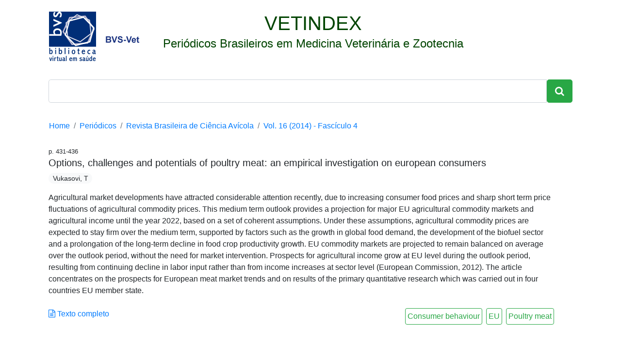

--- FILE ---
content_type: text/html; charset=utf-8
request_url: https://www.bvs-vet.org.br/vetindex/periodicos/revista-brasileira-de-ciencia-avicola/16-(2014)-4/options-challenges-and-potentials-of-poultry-meat-an-empirical-investi/
body_size: 3726
content:

<!DOCTYPE html><html lang="pt-br"><head><!-- Global site tag (gtag.js) - Google Analytics --><script async src="https://www.googletagmanager.com/gtag/js?id=UA-10041202-5"></script><script>
      window.dataLayer = window.dataLayer || [];
      function gtag(){dataLayer.push(arguments);}
      gtag('js', new Date());

      gtag('config', 'UA-10041202-5');
    </script><!-- Global site tag (gtag.js) - Google Analytics --><script async src="https://www.googletagmanager.com/gtag/js?id=G-MY79NPS839"></script><script>
  window.dataLayer = window.dataLayer || [];
  function gtag(){dataLayer.push(arguments);}
  gtag('js', new Date());

  gtag('config', 'G-MY79NPS839');
</script><meta charset="utf-8"><meta name="viewport" content="width=device-width, initial-scale=1, shrink-to-fit=no"><title>Options, challenges and potentials of poultry meat: an empirical investigation on european consumers</title><link rel="canonical" href="https://www.bvs-vet.org.br/vetindex/periodicos/revista-brasileira-de-ciencia-avicola/16-(2014)-4/options-challenges-and-potentials-of-poultry-meat-an-empirical-investi/"><meta name="description" content=" Agricultural market developments have attracted considerable attention recently, due to increasing consumer food prices and sharp short term price fluctuations of agricultural commodity prices. This medium term outlook provides a projection for major EU agricultural commodity markets and agricultu…"><meta name="citation_title" content="Options, challenges and potentials of poultry meat: an empirical investigation on european consumers"><meta name="citation_author" content="Vukasovi, T"><meta name="citation_publication_date" content="2014"><meta name="citation_journal_title" content="Revista Brasileira de Ciência Avícola"><meta name="citation_issn" content="1516-635X"><meta name="citation_volume" content="16"><meta name="citation_issue" content="4"><meta name="citation_firstpage" content="431"><meta name="citation_lastpage" content="436"><script type="application/ld+json">
{
 "@context": "http://schema.org",
 "@type": "BreadcrumbList",
 "itemListElement":
 [
  {
   "@type": "ListItem",
   "position": 1,
   "item":
   {
    "@id": "https://www.bvs-vet.org.br/vetindex/",
    "name": "Home"
    }
  },
  {
   "@type": "ListItem",
  "position": 2,
  "item":
   {
     "@id": "https://www.bvs-vet.org.br/vetindex/periodicos/",
     "name": "Periódicos"
   }
  },
  {
   "@type": "ListItem",
  "position": 3,
  "item":
   {
     "@id": "https://www.bvs-vet.org.br/vetindex/periodicos/revista-brasileira-de-ciencia-avicola/",
     "name": "Revista Brasileira de Ciência Avícola",
     "image": "https://www.bvs-vet.org.br/media/uploads/journal/cover/Cienc_Avicolas.png"
   }
  },
  {
   "@type": "ListItem",
  "position": 4,
  "item":
   {
     "@id": "https://www.bvs-vet.org.br/vetindex/periodicos/revista-brasileira-de-ciencia-avicola/16-(2014)-4/",
     "name": "Vol. 16 (2014) - Fascículo 4 - Revista Brasileira de Ciência Avícola"
   }
  }
 ]
}
</script><script type="application/ld+json">
{
  "@context": "http://schema.org",
  "@graph": [
    {
        "@id": "#issue",
        "@type": "PublicationIssue",
        "issueNumber": "4",
        "datePublished": "2014",
        "isPartOf": {
            "@id": "#periodical",
            "@type": [
                "PublicationVolume",
                "Periodical"
            ],
            "name": "Revista Brasileira de Ciência Avícola",
            "issn": [
                "1516-635X"
            ],
            "volumeNumber": "16"
        }
    },
    {
        "@type": "ScholarlyArticle",
        "isPartOf": "#issue",
        "description": "Agricultural market developments have attracted considerable attention recently, due to increasing consumer food prices and sharp short term price fluctuations of agricultural commodity prices. This medium term outlook provides a projection for major EU agricultural commodity markets and agricultural income until the year 2022, based on a set of coherent assumptions. Under these assumptions, agricultural commodity prices are expected to stay firm over the medium term, supported by factors such as the growth in global food demand, the development of the biofuel sector and a prolongation of the long-term decline in food crop productivity growth. EU commodity markets are projected to remain balanced on average over the outlook period, without the need for market intervention. Prospects for agricultural income grow at EU level during the outlook period, resulting from continuing decline in labor input rather than from income increases at sector level (European Commission, 2012). The article concentrates on the prospects for European meat market trends and on results of the primary quantitative research which was carried out in four countries EU member state.",

        

        
          "pageEnd": "436",
        

        
          "pageStart": "431",
        

        "name": "Options, challenges and potentials of poultry meat: an empirical investigation on european consumers",
        "author": [
          
            "Vukasovi, T"
          
        ]
    }
  ]
}
</script><script type="application/ld+json">
    {
      "@context": "http://schema.org",
      "@type": "Organization",
      "url": "https://www.bvs-vet.org.br/",
      "logo": "https://www.bvs-vet.org.br/image/public/skins/classic/pt/bvs.gif",
      "sameAs": [
        "https://twitter.com/bvsvet",
        "https://www.facebook.com/bvsvet",
        "https://www.linkedin.com/in/bvsvet/",
        "https://bvsvet.blogspot.com.br/"
      ]
    }
    </script><link rel="shortcut icon" href="/favicon.ico"><link rel="stylesheet" href="https://maxcdn.bootstrapcdn.com/bootstrap/4.0.0/css/bootstrap.min.css" integrity="sha384-Gn5384xqQ1aoWXA+058RXPxPg6fy4IWvTNh0E263XmFcJlSAwiGgFAW/dAiS6JXm" crossorigin="anonymous"><link rel="stylesheet" href="https://maxcdn.bootstrapcdn.com/font-awesome/4.7.0/css/font-awesome.min.css"><style>
      .badge {
        font-size: 90%;
        font-weight: 500;
        margin-right: .5em;
      }
      .line-1-5 {
        line-height: 1.5;
      }
      .darkgreen {
        color: #004400;
      }
      .breadcrumb {
        background-color: white;
      }
      .index-journal {
        width: 120px;
      }
      .journal-card {
        width: 12rem;
      }
      .gray {
        color: gray;
      }
      .lead {
        font-size: 1.5rem;
      }
      #keywords {
        list-style: none;
      }
      #keywords li {
        color: #28a745;
      }
      footer {
        background-color: rgba(0,0,0,.03);
      }
      textarea:focus,
      input[type="text"]:focus,
      input[type="password"]:focus,
      input[type="datetime"]:focus,
      input[type="datetime-local"]:focus,
      input[type="date"]:focus,
      input[type="month"]:focus,
      input[type="time"]:focus,
      input[type="week"]:focus,
      input[type="number"]:focus,
      input[type="email"]:focus,
      input[type="url"]:focus,
      input[type="search"]:focus,
      input[type="tel"]:focus,
      input[type="color"]:focus,
      .uneditable-input:focus {
        border-color: #004400;
      }
    </style></head><body><div class="container"><main class="text-center my-4 col-12"><div class="row mb-3"><a href="/"><img src="/static/img/logo-bvs-vet.png" class="ml-3 mr-5"></a><header class="mb-4 darkgreen"><span class="h1">VETINDEX</span><p class="lead">
              Periódicos Brasileiros em Medicina Veterinária e Zootecnia
            </p></header></div><form class="form-inline input-group center" action="http://pesquisa.bvsalud.org/bvs-vet/"><input class="form-control form-control-lg" type="text" name="q"><span class="input-group-btn"><button class="btn btn-success btn-lg" type="submit"><i class="fa fa-search"></i></button></span><input type="hidden" name="filter[db][]" value="VETINDEXEXPRESS"><input type="hidden" name="filter[db][]" value="VETINDEX"></form></main><ol class="breadcrumb"><li class="breadcrumb-item"><a href="/vetindex/">Home</a></li><li class="breadcrumb-item"><a href="/vetindex/periodicos/">Periódicos</a></li><li class="breadcrumb-item"><a href="/vetindex/periodicos/revista-brasileira-de-ciencia-avicola/">Revista Brasileira de Ciência Avícola</a></li><li class="breadcrumb-item"><a href="/vetindex/periodicos/revista-brasileira-de-ciencia-avicola/16-(2014)-4/">Vol. 16 (2014) -  Fascículo 4</a></li></ol><main class="row col-12"><article class="col-12 mb-3"><small>p. 431-436</small><h1 class="h5">Options, challenges and potentials of poultry meat: an empirical investigation on european consumers</h1><p><span class="badge badge-pill badge-light" style="color: inherit;">Vukasovi, T</span></p><p class="mb-4">Agricultural market developments have attracted considerable attention recently, due to increasing consumer food prices and sharp short term price fluctuations of agricultural commodity prices. This medium term outlook provides a projection for major EU agricultural commodity markets and agricultural income until the year 2022, based on a set of coherent assumptions. Under these assumptions, agricultural commodity prices are expected to stay firm over the medium term, supported by factors such as the growth in global food demand, the development of the biofuel sector and a prolongation of the long-term decline in food crop productivity growth. EU commodity markets are projected to remain balanced on average over the outlook period, without the need for market intervention. Prospects for agricultural income grow at EU level during the outlook period, resulting from continuing decline in labor input rather than from income increases at sector level (European Commission, 2012). The article concentrates on the prospects for European meat market trends and on results of the primary quantitative research which was carried out in four countries EU member state.</p><a href="http://www.scielo.br/scielo.php?script=sci_arttext&amp;pid=S1516-635X2014000400014&amp;lng=en&amp;nrm=iso&amp;tlng=en"><i class="fa fa-file-text-o" aria-hidden="true"></i>
          Texto completo 
        </a><ol id="keywords" class="p-0 pull-right clearfix"><a href="http://pesquisa.bvsalud.org/bvs-vet/?q=Consumer behaviour" rel="tag"><li class="pull-left p-1 mr-2 border border-success rounded">
                Consumer behaviour
              </li></a><a href="http://pesquisa.bvsalud.org/bvs-vet/?q=EU" rel="tag"><li class="pull-left p-1 mr-2 border border-success rounded">
                EU
              </li></a><a href="http://pesquisa.bvsalud.org/bvs-vet/?q=Poultry meat" rel="tag"><li class="pull-left p-1 mr-2 border border-success rounded">
                Poultry meat
              </li></a></ol></article></main><footer class="mt-5 text-muted pb-3 pt-3 col-12"><div class="container row"><address class="m-0 col-lg-8"><p class="mb-0"><strong>Biblioteca Virtual em Medicina Veterinária e Zootecnia</strong></p><p class="mb-0"><a href="http://www.fmvz.usp.br">Faculdade de Medicina Veterinária e Zootecnia da USP</a></p><p class="mb-0">Av. Prof. Dr. Orlando Marques de Paiva, 87 • 05508-270 • São Paulo/SP • Brasil</p><p class="mb-0">Tel: +55 11 3091-7921 • Fax: +55 11 3091-7697</p><p class="mb-0">E-mail: <a href="/cdn-cgi/l/email-protection#d4b6a2a7a2b1a094a1a7a4fab6a6"><span class="__cf_email__" data-cfemail="eb899d989d8e9fab9e989bc58999">[email&#160;protected]</span></a></p></address><p class="mb-0 small text-right col-lg-4">Desenvolvido por <a href="https://www.reachsolutions.com.br/pt/bibliotecas-virtuais-e-digitais/">Reach Solutions</a></p></div></footer><script data-cfasync="false" src="/cdn-cgi/scripts/5c5dd728/cloudflare-static/email-decode.min.js"></script><script src="https://code.jquery.com/jquery-3.2.1.slim.min.js" integrity="sha384-KJ3o2DKtIkvYIK3UENzmM7KCkRr/rE9/Qpg6aAZGJwFDMVNA/GpGFF93hXpG5KkN" crossorigin="anonymous"></script><script src="https://cdnjs.cloudflare.com/ajax/libs/popper.js/1.12.9/umd/popper.min.js" integrity="sha384-ApNbgh9B+Y1QKtv3Rn7W3mgPxhU9K/ScQsAP7hUibX39j7fakFPskvXusvfa0b4Q" crossorigin="anonymous"></script><script src="https://maxcdn.bootstrapcdn.com/bootstrap/4.0.0/js/bootstrap.min.js" integrity="sha384-JZR6Spejh4U02d8jOt6vLEHfe/JQGiRRSQQxSfFWpi1MquVdAyjUar5+76PVCmYl" crossorigin="anonymous"></script><script defer src="https://static.cloudflareinsights.com/beacon.min.js/vcd15cbe7772f49c399c6a5babf22c1241717689176015" integrity="sha512-ZpsOmlRQV6y907TI0dKBHq9Md29nnaEIPlkf84rnaERnq6zvWvPUqr2ft8M1aS28oN72PdrCzSjY4U6VaAw1EQ==" data-cf-beacon='{"version":"2024.11.0","token":"d49999b5b3a84883973996ff80494c36","r":1,"server_timing":{"name":{"cfCacheStatus":true,"cfEdge":true,"cfExtPri":true,"cfL4":true,"cfOrigin":true,"cfSpeedBrain":true},"location_startswith":null}}' crossorigin="anonymous"></script>
</body></html>
